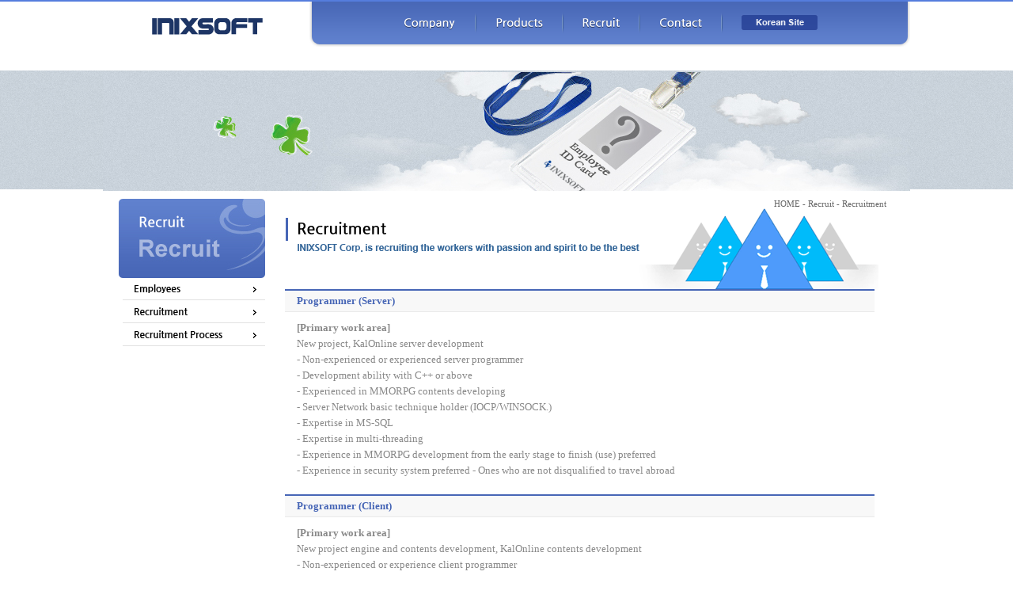

--- FILE ---
content_type: text/html;charset=utf-8; Charset=euc-kr
request_url: http://inixsoft.com/eng/Recruit/Recruit_part.asp
body_size: 11040
content:
<html>
<head>

<Title>INIXSOFT Corp.</Title>
<meta http-equiv="Content-Type" content="text/html; charset=euc-kr">

<!--link rel="shortcut icon" href="/eng/images/inixsoft_Icon.ico"-->

<script language="javascript" src="/eng/common/Imgover.js"></script>
<script language="javascript" src="/eng/common/MenuSelect.js"></script>

<link href="/eng/common/Common.css" rel="stylesheet" type="text/css">
<link href="/eng/common/Style.css" rel="stylesheet" type="text/css">
<link href="/eng/common/Inix.css" rel="stylesheet" type="text/css" />
<link href="/eng/common/font-ng.css" rel="stylesheet" type="text/css" />
</head>

<body leftMargin=0 topMargin=0 marginheight="0" marginwidth="0">
<center>
<div style="width: 100%; position: absolute; height: 500px; text-align: center">
  <div style="WIDTH: 1020px; POSITION: relative; HEIGHT: 500px; TEXT-ALIGN: left ; margin: 0 auto;" >
    <div id="gnd_box"><style type="text/css">
/* body 공통속성 */
body,div,ul,li,dl,dt,dd,ol,p,h1,h2,h3,h4,h5,h6,form {margin:0;padding:0}
ul,ol,dl{list-style:none}
img{list-style:none; padding:0;margin:0;}
ul{list-style:none; padding:0; margin:0;}

/*레이아웃*/
#wrap {width:1020px; height: 550px; text-align:center}
#header {width:1020px; height:91px; float:left}
#topImg {width:1020px; height:369px; float:left; padding-bottom:20px}
#contents {width:1020px; width:940px; height:140px}
#footer {width:100%; height:50px; float:left; background-color:#f3f3f3; border-top:1px solid #e1e1e1; margin-top:20px}

/*gnb박스속성*/
#gnd_box {float:left; width:1020px; height:91px}
#gnd_Logo {float:left; padding:18px 43px 32px 52px; height:91px; display:inline}
#gnd_menu {float:right; width:759px; height:30px; padding:14px 0px 15px 0px; background-image:url(/kor/images/Common/navi_bg.gif)}
#gnd_m {display:inline; height:30px}
#gnd_Sub {float:right; POSITION: relative; width:759px; height:25px;}
#gnd_SubM {display:inline}

/*카피라이트*/
#copyright {width:970px; height:50px; text-align:center; padding-top:5px; padding-bottom:20px}

</style>
<h1 id="gnd_Logo"><a href="/eng" onFocus="blur();"><img src="/eng/images/Common/Logo.gif" border="0"></a></h1>
  <div id="gnd_menu">
	<ul>
	  <li id="gnd_m"><a href="/eng/Company/Vision.asp" onFocus="blur();" onMouseOver="MM_showHideLayers('Layer1','','show','Layer2','','hide','Layer3','','hide','Layer4','','hide')"><img src="/eng/images/Common/Top_M1.gif" onMouseOver="src='/eng/images/Common/Top_M01.gif';" onMouseOut="src='/eng/images/Common/Top_M1.gif';"  border="0"></a></li>
	  <li id="gnd_m"><img src="/eng/images/Common/Top_MSub.gif"></li>
	  <li id="gnd_m"><a href="/eng/Products/Kal.asp" onFocus="blur();" onMouseOver="MM_showHideLayers('Layer1','','hide','Layer2','','show','Layer3','','hide','Layer4','','hide')"><img src="/eng/images/Common/Top_M2.gif" onMouseOver="src='/eng/images/Common/Top_M02.gif';" onMouseOut="src='/eng/images/Common/Top_M2.gif';"  border="0"></a></li>
	  <li id="gnd_m"><img src="/eng/images/Common/Top_MSub.gif"></li>
	  <li id="gnd_m"><a href="/eng/Recruit/Talent.asp" onFocus="blur();" onMouseOver="MM_showHideLayers('Layer1','','hide','Layer2','','hide','Layer3','','show','Layer4','','hide')"><img src="/eng/images/Common/Top_M3.gif" onMouseOver="src='/eng/images/Common/Top_M03.gif';" onMouseOut="src='/eng/images/Common/Top_M3.gif';"  border="0"></a></li>
	  <li id="gnd_m"><img src="/eng/images/Common/Top_MSub.gif"></li>
	  <li id="gnd_m"><a href="/eng/HelpDesk/Inquiry.asp" onFocus="blur();" onMouseOver="MM_showHideLayers('Layer1','','hide','Layer2','','hide','Layer3','','hide','Layer4','','show')"><img src="/eng/images/Common/Top_M4.gif" onMouseOver="src='/eng/images/Common/Top_M04.gif';" onMouseOut="src='/eng/images/Common/Top_M4.gif';"  border="0"></a></li>
	  <li id="gnd_m"><img src="/eng/images/Common/Top_MSub.gif"></li>
	  <li id="gnd_m"><a href="https://inixsoft.co.kr/kor/" onFocus="blur();" border="0"><img src="/eng/images/Common/Top_M5.gif" border="0"></a></li>
	</ul>
  </div>
  <div id="gnd_Sub">
	<div id="Layer1" style="position:absolute; width:500px; height:20px; z-index:1; top: 5px; left:0px; visibility: hidden; ">
	  <ul style="display:inline-block">
		<li id="gnd_SubM"><a href="/eng/Company/Intro.asp" onFocus="blur();">Introduction</a></li>&nbsp;&nbsp;&nbsp;
		<li id="gnd_SubM"><a href="/eng/Company/History.asp" onFocus="blur();">History</a></li>&nbsp;&nbsp;&nbsp;
		<li id="gnd_SubM"><a href="/eng/Company/Vision.asp" onFocus="blur();">Vision</a></li>&nbsp;&nbsp;&nbsp;
		<li id="gnd_SubM"><a href="/eng/Company/CI.asp" onFocus="blur();">CI</a></li>
	  </ul>
	</div>
	<div id="Layer2" style="position:absolute; width:450px; height:20px; z-index:1; top: 5px; left: 193px; visibility: hidden;">
	  <ul>
		<li id="gnd_SubM"><a href="/eng/Products/Kal.asp" onFocus="blur();">Kalonline</a></li>&nbsp;&nbsp;&nbsp;
		<li id="gnd_SubM"><a href="/eng/Products/vanilla.asp" onFocus="blur();">Vanilla Gate</a></li>&nbsp;&nbsp;&nbsp;
		<li id="gnd_SubM"><a href="/eng/Products/shinru.asp" onFocus="blur();">Project Shinru</a></li>&nbsp;&nbsp;&nbsp;
		<li id="gnd_SubM"><a href="/eng/Products/Rush.asp" onFocus="blur();">Rush</a></li>&nbsp;&nbsp;&nbsp;
		<li id="gnd_SubM"><a href="/eng/Products/mobile.asp" onFocus="blur();">Mobile Game</a></li>
	  </ul>
	</div>

	<div id="Layer3" style="position:absolute; width:310px; height:20px; z-index:1; top: 5px; left: 290px; visibility: hidden;">
	  <ul>
		<li id="gnd_SubM"><a href="/eng/Recruit/Talent.asp" onFocus="blur();"><!--img src="/eng/images/Common/Sub_M09.gif" border="0"-->Employees</a></li>&nbsp;&nbsp;&nbsp;
		<li id="gnd_SubM"><a href="/eng/Recruit/Recruit_part.asp" onFocus="blur();"><!--img src="/eng/images/Common/Sub_M11.gif" border="0"-->Recruitment</a></li>&nbsp;&nbsp;&nbsp;
		<li id="gnd_SubM"><a href="/eng/Recruit/Recruit_pro.asp" onFocus="blur();"><!--img src="/eng/images/Common/Sub_M12.gif" border="0"-->Recruitment Process</a></li>&nbsp;&nbsp;&nbsp;
	  </ul>
	</div>
	<div id="Layer4" style="position:absolute; width:150px; height:20px; z-index:1; top: 5px; left: 440px; visibility: hidden;">
	  <ul>
		<li id="gnd_SubM"><a href="/eng/HelpDesk/Inquiry.asp" onFocus="blur();"><!--img src="/eng/images/Common/Sub_M15.gif" border="0"-->Inquiries</a></li>
	  </ul>
	</div>
  </div>
</div>
    <div id="top_img"><img src="/eng/images/Recruit/Topimg_Recruit.jpg"></div>
    <div id="Sub"></div>
    <div id="sider">
<ul>
<li id="sider_T"><img src="/eng/images/Recruit/LeftImg.jpg" width="185" height="100"></li>
<li id="sider_M"><a href="/eng/Recruit/Talent.asp" onFocus="blur();"><img src="/eng/images/Recruit/LM_01.gif" onmouseover="src='/eng/images/Recruit/LM_01.gif';" onmouseout="src='/eng/images/Recruit/LM_01.gif';" border="0"></a></li>

<li id="sider_M"><a href="/eng/Recruit/Recruit_part.asp" onFocus="blur();"><img src="/eng/images/Recruit/LM_03.gif" onmouseover="src='/eng/images/Recruit/LM_03.gif';" onmouseout="src='/eng/images/Recruit/LM_03.gif';" border="0"></a></li>
<li id="sider_M"><a href="/eng/Recruit/Recruit_pro.asp" onFocus="blur();"><img src="/eng/images/Recruit/LM_04.gif" onmouseover="src='/eng/images/Recruit/LM_04.gif';" onmouseout="src='/eng/images/Recruit/LM_04.gif';" border="0"></a></li>
</ul>
</div>
    <div id="content_wrap">
      <div id="stext">HOME - Recruit - Recruitment </div>
      <div id="Part_Img1"><img src="/eng/images//Recruit/Title_Recruit_Part.gif" width="750" height="103"></div>
      <div id="Part_T01"><strong>Programmer (Server)</SPAN></strong></div>
      <div id="Part_T03">
        <strong>[Primary work area]</strong><br>
        New project, KalOnline server  development<br>
        - Non-experienced or experienced server  programmer<br>
        - Development ability with C++ or above<br>
        - Experienced in MMORPG contents developing<br>
        - Server Network basic technique holder (IOCP/WINSOCK.)<br>
        - Expertise in MS-SQL<br>
        - Expertise in multi-threading<br>
        - Experience in MMORPG development from the  early stage to finish (use) preferred<br>
        - Experience in security system preferred
        - Ones who are not disqualified to travel abroad
      </div>
      <div id="Part_T01">Programmer (Client)</div>
      <div id="Part_T03">
        <strong>[Primary work area]</strong><br>
        New project engine and contents  development, KalOnline contents development<br>
        - Non-experienced or experience client  programmer<br>
        - 3D programming ability<br>
        - API, MFC, STL with C++ or above<br>
        - Experienced in MMORPG contents developing<br>
        - Experienced in multiple MMORPG contents  logic and related tool<br>
        - Experience in MMORPG development from the  early stage to finish (use) preferred<br>
        - Ones who are not disqualified to travel  abroad
      </div>
      <div id="Part_T01">3D character designer</div>
      <div id="Part_T03">
        [Primary work area]<br>
        Create resources such as characters, NPCs, monsters, pets, and mounts<br>
        - Non-experienced or experienced designer<br>
        - Completion in 1 or more project (open or use) preferred<br>
        - Expertise in hand mapping and material expression preferred<br>
        - Level operation experience preferred
      </div>
      <div id="Part_T01">3D Background designer</div>
      <div id="Part_T03">
        <strong>[Primary work area]</strong><br>
        Buildings, dungeons, objects (artifacts, natural objects), resource production<br>
        - Non-experienced or experienced designer<br>
        - Completion in 1 or more project (open or use) preferred<br>
        - Expertise in hand mapping and material expression preferred<br>
        - Level operation experience preferred
      </div>
      <div id="Part_T01">Web programmer</div>
      <div id="Part_T03">
        <strong>[Primary work area]</strong><br>
        Maintaining and repairing homepage, Building homepage for new project,Inner groupware development<br>
        - Experienced (3 years or more) web programmer<br>
        - ASP groundwork, and NET developer<br>
        - Expertise in MSSQL<br>
        - JavaScript, Ajax ability<br>
        - Experience in online game service preferred<br>
        - Experience in web security system development preferred
      </div>
    </div>
  </div>
  <center>
<div id="footer">
	<div id="copyright"><ul>
		<li style="float:left; width:530px; text-align:left; color:#626262; font-size:12px; font-family:dutum">&nbsp;&nbsp</li>
		<li style="float:left; width:440px; text-align:right; color:#9f9f9f; font-size:12px; font-family:Arial">Copyright INIXSOFT Corp. All Rights Reserved. </li>
	</ul></div>
</div>
</center>
</div>
<table width="100%" height="239" border="0" cellpadding="0" cellspacing="0">
<tr>
  <td style="background:url(/eng/images/Common/Sub_bg.gif) repeat center top">&nbsp;</td>
</tr>
</table>
</center>
</body>
</html>

--- FILE ---
content_type: text/css
request_url: http://inixsoft.com/eng/common/Common.css
body_size: 2134
content:
/* body {  font-family: "����", "Arial"; font-size: 9pt; line-height: 20px; color: #565656}
td {  font-family:  "����", "Arial"; font-size: 9pt; line-height: 20px; color: #565656} */

A:link   	{COLOR: #565656; TEXT-DECORATION: none}
A:visited	{COLOR: #565656; TEXT-DECORATION: none}
A:active 	{COLOR: #565656; TEXT-DECORATION: none}
A:hover  	{COLOR: #000000; TEXT-DECORATION: underline}
input {font-family:"����"; color: #333333; border:1 solid #999999; }
/* ���� �ؽ�Ʈ�� ����Ҷ� */
.s_Blue{font-family:"Arial", "����"; font-size:9px; color:#1C4FAE; letter-spacing:0px}
.s_Gray{font-family:"Arial", "����"; font-size:9px; color:#565656; letter-spacing:0px}
.s_Red {font-family:"Arial", "����"; font-size:9px; color:#FF4F02; letter-spacing:0px}
.s_Purple {font-family:"Arial", "����"; font-size:9px; color:#450175; letter-spacing:0px}
.s_Emerald {font-family:"Arial", "����"; font-size:9px; color:#018D9C; letter-spacing:0px}

/* �⺻ �ؽ�Ʈ */
.D_Red {font-family:"Arial", "����";font-size:9pt; color:#FF4F02}
.D_White{font-family:"Arial", "����";font-size:9pt; color:#FFFFFF}
.D_Blue{font-family:"Arial", "����";font-size:9pt; color:#1C4FAE}
.D_Emerald{font-family:"Arial", "����";font-size:9pt; color:#027986}

/* ����Ʈ �ؽ�Ʈ */
.p1 {font-family:"Arial", "����";font-size:9pt;color:#FD580E;line-height:16px;font-weight: bold;}
.p2 {font-family:"����"; font-size:9pt; color:#000000; line-height:25px;}
.p3 {font-family:"Arial","����"; font-size:12pt; color:#CC0000; font-weight:bold;}
.p4 {font-family:"����"; font-size:8pt; color:#FD580E; letter-spacing:0px}
.p5 {font-family:"����"; font-size:8pt; color:#000000; letter-spacing:0px}
.p6  {font-family:"����"; font-size:9pt; color:#000000; font-weight:bold;}


/* ž �޴� */
.top            	{font-family: "����"; font-size:11px; color: #ffffff ;  }
.top   A:link   	{font-family: "����"; font-size:11px; color: #ffffff ; text-decoration: none;}
.top   A:visited	{font-family: "����"; font-size:11px; color: #ffffff ; text-decoration: none;}
.top   A:hover  	{font-family: "����"; font-size:11px; color: #FF8000; text-decoration: none;  }



--- FILE ---
content_type: text/css
request_url: http://inixsoft.com/eng/common/Style.css
body_size: 2474
content:
td {
	font-family: "dutum";
	font-size: 12px;
	line-height: 14px;
	color: 333333;
}

body {
scrollbar-arrow-color:#cfcab7;
scrollbar-track-color:#eeece6;
scrollbar-face-color:#eeece6;

scrollbar-highlight-color:#cfcab7;
scrollbar-shadow-color:#cfcab7;
scrollbar-3dlight-color:#eeece6;
scrollbar-darkshadow-color:#eeece6;
} 

a:link {text-decoration: none;color: #393b25;}
a:active {text-decoration: none;  color: #333333; }
a:visited {text-decoration: none; color: #333333; }
a:hover {text-decoration: underline; color: #333333; }

.W            	{font-family: "dutum"; font-size:12px; color: #ffffff ;  }
.W   A:link   	{font-family: "dutum"; font-size:12px; color: #ffffff ; text-decoration: none;}
.W   A:visited	{font-family: "dutum"; font-size:12px; color: #ffffff ; text-decoration: none;}
.W   A:hover  	{font-family: "dutum"; font-size:12px; color: #FFFFFF; text-decoration: none;  }


.G            	{font-family: "dutum"; font-size:12px; color: #7c7c7c ;  }
.G   A:link   	{font-family: "dutum"; font-size:12px; color: #7c7c7c ; text-decoration: none;}
.G   A:visited	{font-family: "dutum"; font-size:12px; color: #7c7c7c ; text-decoration: none;}
.G   A:hover  	{font-family: "dutum"; font-size:12px; color: #7c7c7c; text-decoration: none;  }

.P            	{font-family: "dutum"; font-size:12px; color: #663333 ;  }
.P   A:link   	{font-family: "dutum"; font-size:12px; color: #663333 ; text-decoration: none;}
.P   A:visited	{font-family: "dutum"; font-size:12px; color: #663333 ; text-decoration: none;}
.P   A:hover  	{font-family: "dutum"; font-size:12px; color: #663333; text-decoration: none;  }

/* �⺻ �ؽ�Ʈ */
.D_Gary {font-family:"Arial", "dutum";font-size:9pt; color:#C2C4C6}
.D_Red {font-family:"Arial", "dutum";font-size:9pt; color:#FF6600}
.D_white {font-family:"Arial", "dutum";font-size:9pt; color:#ffffff}
.D_blue {font-family:"Arial", "dutum";font-size:9pt; color:#00CCFF}
.D_Pink {font-family:"Arial", "dutum";font-size:9pt; color:#663333}
.Big_Red {font-family:"Arial", "dutum";font-size:14pt;color:#7d0000;font-weight: bold}
.Big_Brown {font-family:"Arial", "dutum";font-size:12pt;color:#835529;font-weight: bold}
.Big_Black {font-family:"Arial", "dutum";font-size:9pt; color:#333333;font-weight: bold}
.Big_Black2 {font-family:"Arial", "dutum";font-size:11pt; color:#333333;font-weight: bold}
.Big_white {font-family:"Arial", "dutum";font-size:11pt; color:#ffffff;font-weight: bold}
. 


--- FILE ---
content_type: text/css
request_url: http://inixsoft.com/eng/common/Inix.css
body_size: 7543
content:
/* ------------------------------------------------------------------ */
/* a. Webfonts and Icon fonts
 ------------------------------------------------------------------ */
/* body 공통속성 */
body,div,ul,li,dl,dt,dd,ol,p,h1,h2,h3,h4,h5,h6,form {margin:0;padding:0; font-family:'NanumGothic','나눔고딕'; color:#CCC; font-size:13px;}
ul,ol,dl{list-style:none}
img{list-style:none; padding:0;margin:0;}
ul{list-style:none; padding:0; margin:0;}

/*레이아웃*/
#header {width:100%; height:239px; background-image:url(/eng/images/Common/Sub_bg.gif)}
#sider {}
#contents {width:820px; float:left; display:inline; text-align:left; }
#footer {width:100%; height:60px; float:left; background-color:#f3f3f3; border-top:1px solid #e1e1e1; padding-top:5px}

/*gnb박스속성*/
#gnd_box {float:center; width:1020px; height:89px}
#gnd_Logo {float:left; padding:18px 42px 31px 52px; display:inline}
#gnd_menu {float:right; text-align:center; width:758px; height:30px; padding:14px 0px 15px 0px; background-image:url(/eng/images/Common/Common/navi_bg.gif)}
#gnd_m {display:inline; height:30px}
#gnd_Sub {float:right; POSITION: relative; width:758px; height:25px;}
#gnd_SubM {display:inline-block; font-weight:400;}

/*상단이미지*/

/*Content*/
#Sub{width:1020px; height:10px; float:left}
#sider{width:180px; float:left; padding-left:20px}
#sider_T{width:185px; height:100px}
#sider_M{width:185px; height:29px}
#content_wrap{width:790px; float:left; padding-left:30px; padding-bottom:50px}
#stext{width:760px; text-align:right; font-size:11px; color:#666666; float:left}
#Title{float:left; width:760px}

/*Con_Company*/
#Company_text1{color:#999999; width:450px; line-height:20px; float:left; padding-top:20px}
#Company_text2{color:#999999; width:510px; line-height:20px; float:left; padding-top:20px}
#Company_text3{color:#999999; width:510px; line-height:20px; float:left; padding-top:20px}
#Company_text4{color:#999999; width:510px; line-height:20px; float:left; padding-top:20px; padding-right:20px; text-align:right}
#His_Line{float:left; width:760px; border-bottom:2px solid #444547; border-Top:2px solid #444547; padding-top:10px; padding-bottom:10px}
#His_Img{float:left; width:270px; height:1500px}
#His_T01{float:left; width:480px; color:#999999; line-height:20px; padding-left:10px; padding-bottom:10px; border-bottom:1px solid #e4e4e4}
#HIs_T02{float:left; width:480px; color:#999999; line-height:20px; padding-left:10px; padding-top:10px; padding-bottom:10px; border-bottom:1px solid #e4e4e4}
#Intro_Img1{float:left; width:309px; height:160px; text-align:center}
#Intro_Img2{float:left; text-align:center; padding:0px 10px 0px 0px;}
#vison_text1{float:left; width:750px; padding-top:20px; color:#999999; line-height:20px}
#vison_img1{float:left; width:750px; height:380px; text-align:center; padding-top:20px}
#Organize_img1{float:left; width:760px; height:454px; text-align:center; padding-top:20px}

/*Con_Game*/
#Kal_Img1{float:left; width:450px; height:370px; text-align:center}
#Kal_Img2{float:left; width:760px}
#Kal_Img3{float:left; width:390px; color:#999999; line-height:18px}
#Kal_Img4{float:left; width:390px;}
#Kal_text1{}
#Kal_text2{color:#666666; text-align:center}
#Kal_text3{float:left; width:760px; padding-top:20px; color:#999999; line-height:20px}
#Kal_text4{float:left; width:370px; padding-top:20px; color:#999999; line-height:18px}
#Kal_text5{float:left; width:760px; color:#999999; line-height:18px}
#EndGame_T01{float:left; width:760px; padding-bottom:20px}
#EndGame_T02{float:left; width:760px; background-color:#e5e5e5; text-align:center; padding:15px 0px 15px 0px}
#EndGame_T03{float:left; width:760px; height:30px; color:#999999; line-height:20px}
#EndGame_T04{color:#333333; font-size:14px; font-weight:bold}
#EndGame_T05{float:left; width:390px; height:150px; color:#999999; line-height:20px}
#EndGame_T06{float:left; width:760px; padding-top:20px; color:#999999; line-height:20px}
#EndGame_Img01{display:inline; width:30px}
#EndGame_Img02{display:inline; width:220px}
#EndGame_Img03{display:inline; width:20px}
#EndGame_Img04{float:left; width:370px; height:150px}

/*Con_Recruit*/
#Talent_Img1{float:left; width:760px; height:52px;}
#Talent_Img2{float:left; width:760px; padding-top:20px; text-align:center}
#Welfare_Img1{float:left; width:760px; height:144px}
#Welfare_T01{float:left; width:53px; height:65px; padding-top:12px; border-bottom:1px solid #eaeaea;}
#Welfare_T02{float:left; width:697px; height:65px; padding-top:12px; line-height:20px; color:#898989; border-bottom:1px solid #eaeaea;}
#Part_Img1{float:left; width:760px; height:102px}
#Part_T01{float:left; width:730px; padding:5px 0px 5px 15px; border-bottom:1px solid #eaeaea; border-top:2px solid #4766b6; background-color:#f8f8f8; color:#4766b6; font-weight:bold}
#Part_T02{float:left; width:85px; padding:5px 0px 5px 0px; border-bottom:1px solid #eaeaea; border-top:2px solid #4766b6; background-color:#f8f8f8; color:#4766b6; font-weight:bold}
#Part_T03{float:left; width:730px; padding:10px 0px 20px 15px; color:#898989; line-height:20px}
#Process_Img1{float:left; width:760px; height:70px; padding-bottom:20px}
#Process_Img2{float:left; width:760px; height:137px; text-align:center; padding-bottom:20px}
#Process_T01{float:left; width:680px; padding-left:80px; padding-bottom:10px}
#Recruiting_T01{background-color:#CCCCCC; border-bottom:1px solid #eaeaea; border-top:2px solid #666666; background-color:#f8f8f8; color:#666666; text-align:center}
#Recruiting_T02{border-bottom:1px solid #eaeaea; color:#666666; text-align:center}
#Recruiting_T03{border-bottom:1px solid #eaeaea; color:#666666; text-align:left}
#Recruiting_T04{float:left; width:760px; padding-top:15px; color:#666666; font-weight:bold; text-align:center}
#Recruiting_T05{float:left; width:370px; padding-top:15px; text-align:right}
#Recruiting_T06{background-color:#CCCCCC; border-bottom:1px solid #eaeaea; border-top:2px solid #666666; background-color:#f8f8f8; color:#666666; padding-left:10px}
#Recruiting_T07{background-color:#CCCCCC; border-bottom:1px solid #eaeaea; border-top:2px solid #666666; background-color:#f8f8f8; color:#666666; text-align:right; padding-right:10px}
#Recruiting_T08{border-bottom:1px solid #eaeaea; color:#666666; line-height:20px; text-align:left; padding:10px}
#Recruiting_T09{float:left; width:380px; padding-top:15px; color:#666666; font-weight:bold}
#Recruiting_T10{float:left; width:370px; padding-top:15px; text-align:right}
#Result_T01{float:left; width:750px; border-bottom:1px solid #e5e5e5; border-left:1px solid #e5e5e5; border-right:1px solid #e5e5e5; background-color:#f8f8f8}
#Result_T02{float:left; width:104px}
#Result_T03{float:left; width:374px; padding:20px 0px 20px 0px}
#Result_T04{float:left; width:172px; height:159px}
#Result_T05{float:left; width:750px; padding-top:10px; text-align:center}
#Result_T06{float:left; width:750px; padding-top:10px; color:#333333;}
#Result_T09{color:#333333; font-size:14px; font-weight:bold}
#Result_T10{color:#006600; font-weight:bold}
#Result_T11{color:#024c9b; font-weight:bold}
#Result_T12{color:#333333; font-size:14px; font-weight:bold}
#Result_T13{color:#479e3a; font-weight:bold}

/*Con_HelpDesk*/
#Inquiry_T01{color:#999999; width:480px; line-height:20px; float:left; padding-top:20px}


/*카피라이트*/
#footer_T01 {text-align:left; color:#626262; font-size:11px; font-family:dutum}
#footer_T02 {color:#9f9f9f; font-size:11px; font-family:Arial}

--- FILE ---
content_type: text/css
request_url: http://inixsoft.com/eng/common/font-ng.css
body_size: 1354
content:
@charset "utf-8";

/* 
 * Nanum Gothic (Korean) http://www.google.com/webfonts/earlyaccess
 */

@font-face {
  font-family: 'Nanum Gothic';
  font-style: normal;
  font-weight: 300;
  src: url(NanumGothic-Light.eot);
  src: url(NanumGothic-Light.eot?#iefix) format('embedded-opentype'),
       url(NanumGothic-Light.woff) format('woff'),
       url(NanumGothic-Light.ttf) format('truetype');
}

@font-face {
  font-family: 'Nanum Gothic';
  font-style: normal;
  font-weight: 400;
  src: url(NanumGothic-Regular.eot);
  src: url(NanumGothic-Regular.eot?#iefix) format('embedded-opentype'),
       url(NanumGothic-Regular.woff) format('woff'),
       url(NanumGothic-Regular.ttf) format('truetype');
}

@font-face {
  font-family: 'Nanum Gothic';
  font-style: normal;
  font-weight: 700;
  src: url(NanumGothic-Bold.eot);
  src: url(NanumGothic-Bold.eot?#iefix) format('embedded-opentype'),
       url(NanumGothic-Bold.woff) format('woff'),
       url(NanumGothic-Bold.ttf) format('truetype');
}

@font-face {
  font-family: 'Nanum Gothic';
  font-style: normal;
  font-weight: 800;
  src: url(NanumGothic-ExtraBold.eot);
  src: url(NanumGothic-ExtraBold.eot?#iefix) format('embedded-opentype'),
       url(NanumGothic-ExtraBold.woff) format('woff'),
       url(NanumGothic-ExtraBold.ttf) format('truetype');
}